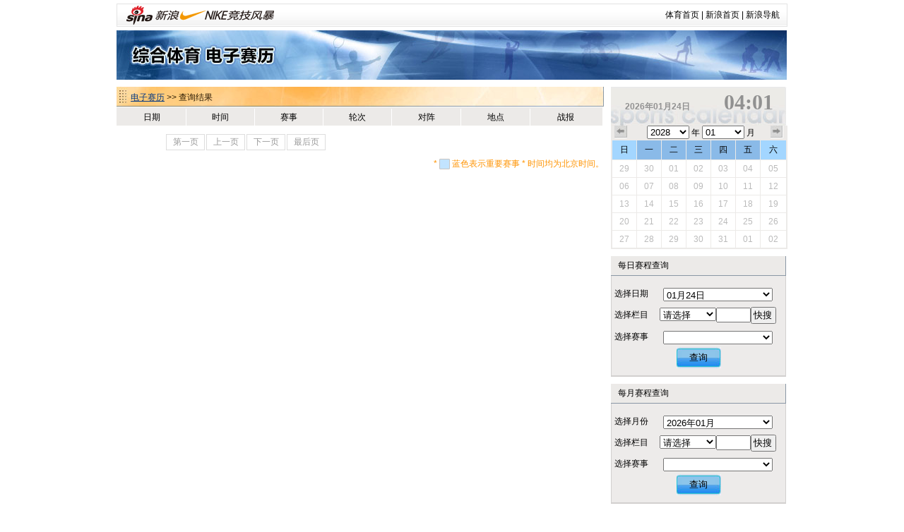

--- FILE ---
content_type: text/html
request_url: http://match.sports.sina.com.cn/calendar/search.php?lm=%EF%BF%BD%EF%BF%BD%EF%BF%BD%EF%BF%BD%EF%BF%BD%EF%BF%BD&date=2021
body_size: 5237
content:
<!DOCTYPE html PUBLIC "-//W3C//DTD XHTML 1.0 Transitional//EN" "http://www.w3.org/TR/xhtml1/DTD/xhtml1-transitional.dtd">
<html xmlns="http://www.w3.org/1999/xhtml">
<head>
<meta http-equiv="Content-Type" content="text/html; charset=gbk" />
<title>电子赛历_新浪体育_新浪网</title>
<meta name="keywords" content="体育,体育新闻,NIKE新浪竞技风暴,奥运,2008,北京奥运,奥运会" />
<meta name="description" content="新浪体育提供最快速最全面最专业的体育新闻和赛事报道，主要有以下栏目：国内足球、国际足球、篮球、NBA、综合体育、奥运、F1、网球、高尔夫、棋牌、彩票、视频、图片、博客、社区论坛" />

<link href="/public/css/calendar/basic.css" rel="stylesheet" type="text/css" />
<!-- <script type="text/javascript" src="http://ajax.googleapis.com/ajax/libs/jquery/1.4.0/jquery.min.js"></script> -->
<script type="text/javascript" src="http://data.ent.sina.com.cn/js/jq/jquery-1.2.6.js"></script>

<style type="text/css">
h3.sec_title{
font-weight:normal;
}

h3.sb_title{
font-weight:normal;
}

</style>
</head>
<body>
<!-- 标准二级导航_体育 begin -->
<style type="text/css">
.secondaryHeader{height:33px;overflow:hidden;background:url(http://i2.sinaimg.cn/dy/images/header/2008/standardl2nav_bg.gif) repeat-x #fff;color:#000;font-size:12px;font-weight:100;}
.secondaryHeader a,.secondaryHeader a:visited{color:#000;text-decoration:none;}
.secondaryHeader a:hover,.secondaryHeader a:active{color:#c00;text-decoration:underline;}
.sHBorder{border:1px #e3e3e3 solid;padding:0 10px 0 12px;overflow:hidden;zoom:1;}
.sHLogo{float:left;height:31px;line-height:31px;overflow:hidden;}
.sHLogo span,.sHLogo span a,.sHLogo span a:link,.sHLogo span a:visited,.sHLogo span a:hover{display:block;*float:left;display:table-cell;vertical-align:middle;*display:block;*font-size:27px;*font-family:Arial;height:31px;}
.sHLogo span,.sHLogo span a img,.sHLogo span a:link img,.sHLogo span a:visited img,.sHLogo span a:hover img{vertical-align:middle;}
.sHLinks{float:right;line-height:31px;}
</style>

<div class="secondaryHeader" style="width:950px;margin:0 auto;margin-top:5px;margin-bottom:5px">
	<div class="sHBorder">
		<div class="sHLogo"><span><a href="http://sports.sina.com.cn/"><img src="http://i1.sinaimg.cn/dy/images/header/2009/standardl2nav_sina_new.gif" alt="新浪网" /></a><a href="http://sports.sina.com.cn/"><img src="http://i1.sinaimg.cn/dy/images/header/2009/standardl2nav_sports.gif" alt="新浪体育" /></a></span></div>
		<div class="sHLinks"><a href="http://sports.sina.com.cn/">体育首页</a>&nbsp;|&nbsp;<a href="http://www.sina.com.cn/">新浪首页</a>&nbsp;|&nbsp;<a href="http://news.sina.com.cn/guide/">新浪导航</a></div>
	</div>

</div>
<!-- 标准二级导航_体育 end -->
<div id="top-banner"><a href="/calendar/"><img src="http://www.sinaimg.cn/ty/deco/2010/0412/banner1.jpg" /></a></div><script type="text/javascript">
function orderurl(a)
{
	var s=window.location.search.substr(1);
	if(s.indexOf("order=")!=-1)
	{
		s=s.replace(/order=\d/,'order='+a);
	}else
	{
		s += "&order="+a;
	}
	window.location.href='?'+s;

}
</script>
<div id="content">
  <div id="match">
    <div class="title">
      <h3 class="sec_title"><a href=".">电子赛历</a> &gt;&gt; 查询结果
	  	  </h3>
       </div>
    <table id="today" cellspacing="0" cellpadding="0">
      <tr class="ttitle">
        <td>日期</td>
        <td>时间</td>
        <td>赛事</td>
        <td>轮次</td>
        <td>对阵</td>
        <td>地点</td>
        <td>战报</td>
      </tr>

	  
    </table>

	<style>
	/* 分页 */
	.pagebox{overflow:hidden; zoom:1; font-size:12px;margin-left:70px; font-family:"宋体",sans-serif;}
	.pagebox span{float:left; margin-right:2px; overflow:hidden; text-align:center; background:#fff;}
	.pagebox span a{display:block; overflow:hidden; zoom:1; _float:left;}
	.pagebox span.pagebox_pre_nolink{border:1px #ddd solid; width:53px; height:21px; line-height:21px; text-align:center; color:#999; cursor:default;}
	.pagebox span.pagebox_pre{color:#333; height:23px;}
	.pagebox span.pagebox_pre a,.pagebox span.pagebox_pre a:visited,.pagebox span.pagebox_next a,.pagebox span.pagebox_next a:visited{border:1px #c8c8c8 solid; color:#333; text-decoration:none; text-align:center; width:53px; cursor:pointer; height:21px; line-height:21px;}
	.pagebox span.pagebox_pre a:hover,.pagebox span.pagebox_pre a:active,.pagebox span.pagebox_next a:hover,.pagebox span.pagebox_next a:active{color:#363636; border:1px #333 solid;}
	.pagebox span.pagebox_num_nonce{padding:0 8px; height:23px; line-height:23px; color:#FFFFFF; cursor:default; background:url(http://www.sinaimg.cn/ent/data/1/e_cl_029.gif); font-weight:normal;}
	.pagebox span.pagebox_num{color:#333; height:23px;background:url(http://www.sinaimg.cn/ent/data/1/e_cl_028.gif); }
	.pagebox span.pagebox_num a,.pagebox span.pagebox_num a:visited{border:1px #c8c8c8 solid; color:#666; text-decoration:none; padding:0 8px; cursor:pointer; height:21px; line-height:21px;}
	.pagebox span.pagebox_num a:hover,.pagebox span.pagebox_num a:active{border:1px #666 solid;color:#363636;}
	.pagebox span.pagebox_num_ellipsis{color:#393733; width:22px; background:none; line-height:23px;}
	.pagebox span.pagebox_next_nolink{border:1px #ddd solid; width:53px; height:21px; line-height:21px; text-align:center; color:#999; cursor:default;}
	</style>

		<div class="pagebox">
			<span class="pagebox_pre_nolink">第一页</span>
						<span class="pagebox_pre_nolink">上一页</span>
									<span class="pagebox_next_nolink">下一页</span>
						<span class="pagebox_pre_nolink">最后页</span>
					</div>



    <p class="orange">* <img src="http://www.sinaimg.cn/ty/deco/2010/0412/blue.jpg" width="15" height="15" /> 蓝色表示重要赛事 * 时间均为北京时间。</p>
  </div>
  <script src="iframe_searchjs.php?&dpc=1"></script>
  <div id="sidebar">
    <h3 class="cal_title clearfix"  onclick="window.location='index.php?&dpc=1'" style="cursor:pointer">
      <div class="date">2026年01月24日</div>
      <div class="time">04:01</div>
    </h3>
    <div id="calendar">
      <div class="search_time clearfix"> <a href="index.php?date=2020-11-24&dpc=1" class="premonth">上个月</a>
        <div class="select_time">
          <select name="c_year" id="c_year" onchange="window.location='index.php?date='+this.value+'--24&dpc=1'">
			            <option value="2028" >2028</option>
			            <option value="2027" >2027</option>
			            <option value="2026" >2026</option>
			            <option value="2025" >2025</option>
			            <option value="2024" >2024</option>
			            <option value="2023" >2023</option>
			            <option value="2022" >2022</option>
			          </select>
          年
		  <select name="c_month" id="c_month" onchange="window.location='index.php?date=2021-'+this.value+'-24&dpc=1'">
          			            <option value="01" >01</option>
		  			            <option value="02" >02</option>
		  			            <option value="03" >03</option>
		  			            <option value="04" >04</option>
		  			            <option value="05" >05</option>
		  			            <option value="06" >06</option>
		  			            <option value="07" >07</option>
		  			            <option value="08" >08</option>
		  			            <option value="09" >09</option>
		  			            <option value="10" >10</option>
		  			            <option value="11" >11</option>
		  			            <option value="12" >12</option>
		            </select>
          月</div>
        <a href="index.php?date=2021-01-24&dpc=1" class="nextmonth">下个月</a> </div>
      <table cellspacing="0" cellpadding="0">
        <tr>
          <th class="weekend">日</th>
          <th>一</th>
          <th>二</th>
          <th>三</th>
          <th>四</th>
          <th>五</th>
          <th class="weekend">六</th>
        </tr>
		        <tr>
						<td><a href="index.php?date=2020-11-29&dpc=1"
			 class="graylink"			
			>29</a></td>
						<td><a href="index.php?date=2020-11-30&dpc=1"
			 class="graylink"			
			>30</a></td>
						<td><a href="index.php?date=2020-12-01&dpc=1"
			 class="graylink"			
			>01</a></td>
						<td><a href="index.php?date=2020-12-02&dpc=1"
			 class="graylink"			
			>02</a></td>
						<td><a href="index.php?date=2020-12-03&dpc=1"
			 class="graylink"			
			>03</a></td>
						<td><a href="index.php?date=2020-12-04&dpc=1"
			 class="graylink"			
			>04</a></td>
						<td><a href="index.php?date=2020-12-05&dpc=1"
			 class="graylink"			
			>05</a></td>
			        </tr>
		        <tr>
						<td><a href="index.php?date=2020-12-06&dpc=1"
			 class="graylink"			
			>06</a></td>
						<td><a href="index.php?date=2020-12-07&dpc=1"
			 class="graylink"			
			>07</a></td>
						<td><a href="index.php?date=2020-12-08&dpc=1"
			 class="graylink"			
			>08</a></td>
						<td><a href="index.php?date=2020-12-09&dpc=1"
			 class="graylink"			
			>09</a></td>
						<td><a href="index.php?date=2020-12-10&dpc=1"
			 class="graylink"			
			>10</a></td>
						<td><a href="index.php?date=2020-12-11&dpc=1"
			 class="graylink"			
			>11</a></td>
						<td><a href="index.php?date=2020-12-12&dpc=1"
			 class="graylink"			
			>12</a></td>
			        </tr>
		        <tr>
						<td><a href="index.php?date=2020-12-13&dpc=1"
			 class="graylink"			
			>13</a></td>
						<td><a href="index.php?date=2020-12-14&dpc=1"
			 class="graylink"			
			>14</a></td>
						<td><a href="index.php?date=2020-12-15&dpc=1"
			 class="graylink"			
			>15</a></td>
						<td><a href="index.php?date=2020-12-16&dpc=1"
			 class="graylink"			
			>16</a></td>
						<td><a href="index.php?date=2020-12-17&dpc=1"
			 class="graylink"			
			>17</a></td>
						<td><a href="index.php?date=2020-12-18&dpc=1"
			 class="graylink"			
			>18</a></td>
						<td><a href="index.php?date=2020-12-19&dpc=1"
			 class="graylink"			
			>19</a></td>
			        </tr>
		        <tr>
						<td><a href="index.php?date=2020-12-20&dpc=1"
			 class="graylink"			
			>20</a></td>
						<td><a href="index.php?date=2020-12-21&dpc=1"
			 class="graylink"			
			>21</a></td>
						<td><a href="index.php?date=2020-12-22&dpc=1"
			 class="graylink"			
			>22</a></td>
						<td><a href="index.php?date=2020-12-23&dpc=1"
			 class="graylink"			
			>23</a></td>
						<td><a href="index.php?date=2020-12-24&dpc=1"
			 class="graylink"			 class="today"
			>24</a></td>
						<td><a href="index.php?date=2020-12-25&dpc=1"
			 class="graylink"			
			>25</a></td>
						<td><a href="index.php?date=2020-12-26&dpc=1"
			 class="graylink"			
			>26</a></td>
			        </tr>
		        <tr>
						<td><a href="index.php?date=2020-12-27&dpc=1"
			 class="graylink"			
			>27</a></td>
						<td><a href="index.php?date=2020-12-28&dpc=1"
			 class="graylink"			
			>28</a></td>
						<td><a href="index.php?date=2020-12-29&dpc=1"
			 class="graylink"			
			>29</a></td>
						<td><a href="index.php?date=2020-12-30&dpc=1"
			 class="graylink"			
			>30</a></td>
						<td><a href="index.php?date=2020-12-31&dpc=1"
			 class="graylink"			
			>31</a></td>
						<td><a href="index.php?date=2021-01-01&dpc=1"
			 class="graylink"			
			>01</a></td>
						<td><a href="index.php?date=2021-01-02&dpc=1"
			 class="graylink"			
			>02</a></td>
			        </tr>
		      </table>
    </div>
    <h3 class="sb_title">每日赛程查询</h3>
    <table cellspacing="0" cellpadding="0" class="s_table">
      <tr>
		<td class="toptd">选择日期</td>
		<td class="toptd">
			<select name="s1_date" id="s1_date">
								<option value="2026-01-01" >01月01日</option>
								<option value="2026-01-02" >01月02日</option>
								<option value="2026-01-03" >01月03日</option>
								<option value="2026-01-04" >01月04日</option>
								<option value="2026-01-05" >01月05日</option>
								<option value="2026-01-06" >01月06日</option>
								<option value="2026-01-07" >01月07日</option>
								<option value="2026-01-08" >01月08日</option>
								<option value="2026-01-09" >01月09日</option>
								<option value="2026-01-10" >01月10日</option>
								<option value="2026-01-11" >01月11日</option>
								<option value="2026-01-12" >01月12日</option>
								<option value="2026-01-13" >01月13日</option>
								<option value="2026-01-14" >01月14日</option>
								<option value="2026-01-15" >01月15日</option>
								<option value="2026-01-16" >01月16日</option>
								<option value="2026-01-17" >01月17日</option>
								<option value="2026-01-18" >01月18日</option>
								<option value="2026-01-19" >01月19日</option>
								<option value="2026-01-20" >01月20日</option>
								<option value="2026-01-21" >01月21日</option>
								<option value="2026-01-22" >01月22日</option>
								<option value="2026-01-23" >01月23日</option>
								<option value="2026-01-24" selected>01月24日</option>
								<option value="2026-01-25" >01月25日</option>
								<option value="2026-01-26" >01月26日</option>
								<option value="2026-01-27" >01月27日</option>
								<option value="2026-01-28" >01月28日</option>
								<option value="2026-01-29" >01月29日</option>
								<option value="2026-01-30" >01月30日</option>
								<option value="2026-01-31" >01月31日</option>
							</select>
		</td>
	  </tr>
	  <tr>
		<td>选择栏目</td>
        <td>
			<select name="s1_big" id="s1_big" onchange="sets1select(this.value)" style="width:80px;">
				<option value="">请选择</option>
								<option value="羽毛球">羽毛球</option>
								<option value="冰雪">冰雪</option>
								<option value="田径">田径</option>
								<option value="台球">台球</option>
								<option value="体操">体操</option>
								<option value="自行车">自行车</option>
								<option value="乒乓球">乒乓球</option>
								<option value="游泳">游泳</option>
								<option value="现代五项">现代五项</option>
								<option value="铁人三项">铁人三项</option>
								<option value="排球">排球</option>
								<option value="击剑">击剑</option>
								<option value="其他">其他</option>
								<option value="射击">射击</option>
								<option value="垒球">垒球</option>
								<option value="柔道">柔道</option>
								<option value="曲棍球">曲棍球</option>
								<option value="跆拳道">跆拳道</option>
								<option value="帆船帆板">帆船帆板</option>
								<option value="射箭">射箭</option>
								<option value="手球">手球</option>
								<option value="摔跤">摔跤</option>
								<option value="棒球">棒球</option>
								<option value="赛艇">赛艇</option>
								<option value="举重">举重</option>
								<option value="拳击">拳击</option>
								<option value="皮划艇">皮划艇</option>
								<option value="橄榄球">橄榄球</option>
								<option value="体操-蹦床">体操-蹦床</option>
								<option value="体操-艺术体操">体操-艺术体操</option>
								<option value="帆船">帆船</option>
								<option value="滑雪">滑雪</option>
								<option value="艺术体操">艺术体操</option>
								<option value="蹦床">蹦床</option>
								<option value="跳水">跳水</option>
								<option value="水球">水球</option>
								<option value="花样游泳">花样游泳</option>
								<option value="马术">马术</option>
								<option value="沙排">沙排</option>
								<option value="沙滩排球">沙滩排球</option>
								<option value="场地自行车">场地自行车</option>
								<option value="斯诺克">斯诺克</option>
							</select><input size=4 id="s1_locate"><input type="button" value="快搜" style="width:36px;padding-left:2px;" onclick="sellocate(document.getElementById('s1_big'),document.getElementById('s1_locate'),1)">
			<script>
			function sellocate(sel,t,a)
			{
				var txt=t.value;
				for(var i=0;i<sel.options.length;i++)
				{
					if(!sel.selectedIndex)
					{
						sel.selectedIndex=0;
					}
					k=i+sel.selectedIndex+1;
					if(k>=sel.options.length)
					{
						k=k-sel.options.length;
					}

					if(sel.options[k].text.indexOf(txt)!='-1')
					{
						sel.options[k].selected=true;
						eval("sets"+a+"select(sel.options[k].value)");
						return false;
					}
				}
			}
			</script>
        </td>
      </tr>
      <tr>
        <td>选择赛事</td>
        <td>
			<select name="s1_small" id="s1_small">

			</select>
        </td>
      </tr>
      <tr>
        <td height="39" colspan="2" class="bottomtd"><button class="search_button" onclick="if(document.getElementById('s1_small').value!=''){window.location='competition.php?sid='+document.getElementById('s1_small').value}else{window.location='index.php?date='+document.getElementById('s1_date').value}">查询</button></td>
      </tr>
    </table>

    <h3 class="sb_title">每月赛程查询</h3>
    <table cellspacing="0" cellpadding="0" class="s_table">
      <tr>
		<td class="toptd">选择月份</td>
		<td class="toptd">
			<select name="s2_date" id="s2_date">
								<option value="2026-01" selected>2026年01月</option>
								<option value="2026-02" >2026年02月</option>
								<option value="2026-03" >2026年03月</option>
								<option value="2026-04" >2026年04月</option>
								<option value="2026-05" >2026年05月</option>
								<option value="2026-06" >2026年06月</option>
								<option value="2026-07" >2026年07月</option>
								<option value="2026-08" >2026年08月</option>
								<option value="2026-09" >2026年09月</option>
								<option value="2026-10" >2026年10月</option>
								<option value="2026-11" >2026年11月</option>
								<option value="2026-12" >2026年12月</option>
							</select>
		</td>
	  </tr>
	  <tr>
		<td>选择栏目</td>
        <td>
			<select name="s2_big"  id="s2_big" onchange="sets2select(this.value)" style="width:80px;">
				<option value="">请选择</option>
								<option value="羽毛球">羽毛球</option>
								<option value="冰雪">冰雪</option>
								<option value="田径">田径</option>
								<option value="台球">台球</option>
								<option value="体操">体操</option>
								<option value="自行车">自行车</option>
								<option value="乒乓球">乒乓球</option>
								<option value="游泳">游泳</option>
								<option value="现代五项">现代五项</option>
								<option value="铁人三项">铁人三项</option>
								<option value="排球">排球</option>
								<option value="击剑">击剑</option>
								<option value="其他">其他</option>
								<option value="射击">射击</option>
								<option value="垒球">垒球</option>
								<option value="柔道">柔道</option>
								<option value="曲棍球">曲棍球</option>
								<option value="跆拳道">跆拳道</option>
								<option value="帆船帆板">帆船帆板</option>
								<option value="射箭">射箭</option>
								<option value="手球">手球</option>
								<option value="摔跤">摔跤</option>
								<option value="棒球">棒球</option>
								<option value="赛艇">赛艇</option>
								<option value="举重">举重</option>
								<option value="拳击">拳击</option>
								<option value="皮划艇">皮划艇</option>
								<option value="橄榄球">橄榄球</option>
								<option value="体操-蹦床">体操-蹦床</option>
								<option value="体操-艺术体操">体操-艺术体操</option>
								<option value="帆船">帆船</option>
								<option value="滑雪">滑雪</option>
								<option value="艺术体操">艺术体操</option>
								<option value="蹦床">蹦床</option>
								<option value="跳水">跳水</option>
								<option value="水球">水球</option>
								<option value="花样游泳">花样游泳</option>
								<option value="马术">马术</option>
								<option value="沙排">沙排</option>
								<option value="沙滩排球">沙滩排球</option>
								<option value="场地自行车">场地自行车</option>
								<option value="斯诺克">斯诺克</option>
							</select><input size=4 id="s2_locate"><input type="button" value="快搜" style="width:36px;padding-left:2px;" onclick="sellocate(document.getElementById('s2_big'),document.getElementById('s2_locate'),2)">
        </td>
      </tr>
      <tr>
        <td>选择赛事</td>
        <td>
			<select name="s2_small" id="s2_small">

			</select>
        </td>
      </tr>
      <tr>
        <td height="39" colspan="2" class="bottomtd"><button class="search_button" onclick="if(document.getElementById('s2_small').value!=''){window.location='competition.php?sid='+document.getElementById('s2_small').value}else{window.location='index.php?date='+document.getElementById('s2_date').value}">查询</button></td>
      </tr>
    </table>

    <h3 class="sb_title">全年赛程查询</h3>
    <table cellspacing="0" cellpadding="0" class="s_table">
      <tr>
        <td class="toptd">选择年份</td>
        <td class="toptd">
		<select name="s3_date" id="s3_date">
			            <option value="2028" >2028</option>
			            <option value="2027" >2027</option>
			            <option value="2026" selected>2026</option>
			            <option value="2025" >2025</option>
			            <option value="2024" >2024</option>
			            <option value="2023" >2023</option>
			            <option value="2022" >2022</option>
			          </select>
        </td>
      </tr>
      <tr>
        <td height="39" colspan="2" class="bottomtd"><button class="search_button" onclick="window.location='search.php?date='+document.getElementById('s3_date').value+'&dpc=1'">查询</button></td>
      </tr>
    </table>

    <h3 class="sb_title">关键词搜索</h3>
    <table cellspacing="0" cellpadding="0" class="s_table">
      <tr>
        <td class="toptd">请输入关键词</td>
        <td class="toptd">
			<input type="text" name="keyword" id="keyword">
        </td>
      </tr>
      <tr>
        <td height="39" colspan="2" class="bottomtd"><button class="search_button" onclick="window.location='search.php?keyword='+document.getElementById('keyword').value">查询</button></td>
      </tr>
    </table>
  </div></div>

<div style="clear:both"></div>
<!-- footer begin -->
	<div style="width:950px;margin:0 auto; text-align:center;padding-top:20px;padding-bottom:0px; line-height:25px;">
		<a href="http://sports.sina.com.cn/guest.html" target="_blank">竞技风暴意见反馈留言板</a> <a href="mailto:2002wc@vip.sina.com" target="_blank">投稿信箱</a> 客服热线：95105670 欢迎批评指正<br />

		<a href="http://corp.sina.com.cn/chn/">新浪简介</a> | <a href="http://corp.sina.com.cn/eng/">About Sina</a> | <a href="http://emarketing.sina.com.cn/">广告服务</a> | <a href="http://www.sina.com.cn/contactus.html">联系我们</a> | <a href="http://corp.sina.com.cn/chn/sina_job.html">招聘信息</a> | <a href="http://www.sina.com.cn/intro/lawfirm.shtml">网站律师</a> | <a href="http://english.sina.com">SINA English</a> | <a href="http://members.sina.com.cn/apply/">通行证注册</a> | <a href="http://tech.sina.com.cn/focus/sinahelp.shtml">产品答疑</a><br />

		Copyright &copy; 1996-2026 SINA Corporation, All Rights Reserved<br />
		新浪公司 <a href="http://www.sina.com.cn/intro/copyright.shtml">版权所有</a><br />
	</div>
<!-- footer end -->


<!-- SUDA_CODE_START -->
<script type="text/javascript" src="http://www.sinaimg.cn/unipro/pub/suda_s_v851c.js"></script>
<script type="text/javascript" >
_S_pSt(_S_PID_);
</script>
<noScript>
<div style='position:absolute;top:0;left:0;width:0;height:0;visibility:hidden'><img width=0 height=0 src='http://beacon.sina.com.cn/a.gif?noScript' border='0' alt='' /></div>
</noScript>
<!-- SUDA_CODE_END -->

<!-- START WRating v1.0 -->
<script type="text/javascript" src="http://sina.wrating.com/a1.js"></script>
<script type="text/javascript">
try{
var vjAcc="860010-0308010000";
var wrUrl="http://sina.wrating.com/";
vjTrack("");
}catch(e){};
</script>
<noscript><img src="http://sina.wrating.com/a.gif?a=&c=860010-0308010000" width="1" height="1" style="display: none;"/></noscript>
<!-- END WRating v1.0 --></body>
</html>
